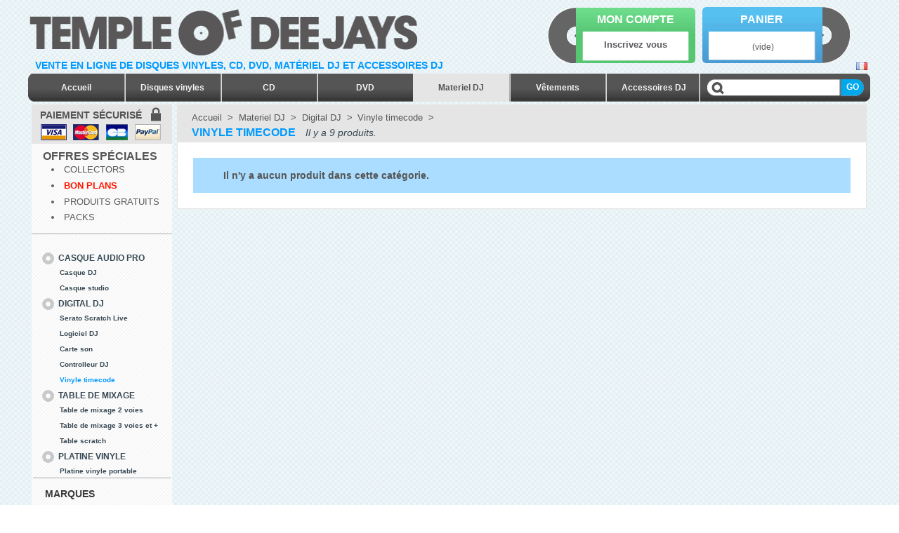

--- FILE ---
content_type: text/html; charset=utf-8
request_url: https://www.templeofdeejays.com/vinyle-timecode
body_size: 5458
content:

<!DOCTYPE html PUBLIC "-//W3C//DTD XHTML 1.1//EN" "http://www.w3.org/TR/xhtml11/DTD/xhtml11.dtd">
<html xmlns="http://www.w3.org/1999/xhtml" xml:lang="fr">
	<head>
		<title>Vinyle timecode</title>
		<meta http-equiv="Content-Type" content="application/xhtml+xml; charset=utf-8" />
		<meta name="robots" content="index,follow" />
		<link rel="icon" type="image/vnd.microsoft.icon" href="https://www.templeofdeejays.com/img/favicon.ico?1769761141" />
		<link rel="shortcut icon" type="image/x-icon" href="https://www.templeofdeejays.com/img/favicon.ico?1769761141" />
		<script type="text/javascript">
			var baseDir = 'https://www.templeofdeejays.com/';
			var static_token = '3ae7c13bc13bdf31995d38f03ef13dd4';
			var token = '56c86dcdf2b63459c7b355249eff1f9e';
			var priceDisplayPrecision = 2;
			var priceDisplayMethod = 0;
			var roundMode = 2;
		</script>
		<link href="/themes/prestashop/css/global.css" rel="stylesheet" type="text/css" media="all" />
		<link href="/css/jquery.fancybox-1.3.4.css" rel="stylesheet" type="text/css" media="screen" />
		<link href="/css/jquery.cluetip.css" rel="stylesheet" type="text/css" media="all" />
		<link href="/themes/prestashop/css/scenes.css" rel="stylesheet" type="text/css" media="all" />
		<link href="/themes/prestashop/css/category.css" rel="stylesheet" type="text/css" media="all" />
		<link href="/themes/prestashop/css/product_list.css" rel="stylesheet" type="text/css" media="all" />
		<link href="/themes/prestashop/css/modules/blockpermanentlinks/blockpermanentlinks.css" rel="stylesheet" type="text/css" media="all" />
		<link href="/themes/prestashop/css/modules/blockcart/blockcart.css" rel="stylesheet" type="text/css" media="all" />
		<link href="/themes/prestashop/css/modules/editorial/editorial.css" rel="stylesheet" type="text/css" media="all" />
		<link href="/themes/prestashop/css/modules/blockbestsellers/blockbestsellers.css" rel="stylesheet" type="text/css" media="all" />
		<link href="/themes/prestashop/css/modules/blockcategories/blockcategories.css" rel="stylesheet" type="text/css" media="all" />
		<link href="/themes/prestashop/css/modules/blockspecials/blockspecials.css" rel="stylesheet" type="text/css" media="all" />
		<link href="/themes/prestashop/css/modules/blockcurrencies/blockcurrencies.css" rel="stylesheet" type="text/css" media="all" />
		<link href="/themes/prestashop/css/modules/blocknewproducts/blocknewproducts.css" rel="stylesheet" type="text/css" media="all" />
		<link href="/themes/prestashop/css/modules/blockuserinfo/blockuserinfo.css" rel="stylesheet" type="text/css" media="all" />
		<link href="/themes/prestashop/css/modules/blocklanguages/blocklanguages.css" rel="stylesheet" type="text/css" media="all" />
		<link href="/themes/prestashop/css/modules/blockmanufacturer/blockmanufacturer.css" rel="stylesheet" type="text/css" media="all" />
		<link href="/themes/prestashop/css/modules/blockcms/blockcms.css" rel="stylesheet" type="text/css" media="all" />
		<link href="/themes/prestashop/css/modules/blocktags/blocktags.css" rel="stylesheet" type="text/css" media="all" />
		<link href="/themes/prestashop/css/modules/blocknewsletter/blocknewsletter.css" rel="stylesheet" type="text/css" media="all" />
		<link href="/themes/prestashop/css/modules/filterproducts/filterproducts.css" rel="stylesheet" type="text/css" media="all" />
		<link href="/themes/prestashop/css/modules/blockviewed/blockviewed.css" rel="stylesheet" type="text/css" media="all" />
		<link href="/themes/prestashop/css/modules/blockmyaccount/blockmyaccount.css" rel="stylesheet" type="text/css" media="all" />
		<link href="/themes/prestashop/css/modules/blockpaymentlogo/blockpaymentlogo.css" rel="stylesheet" type="text/css" media="all" />
		<link href="/css/jquery.autocomplete.css" rel="stylesheet" type="text/css" media="all" />
		<link href="/themes/prestashop/css/modules/blocksearch/blocksearch.css" rel="stylesheet" type="text/css" media="all" />
			<script type="text/javascript" src="/js/jquery/jquery-1.4.4.min.js"></script>
		<script type="text/javascript" src="/js/jquery/jquery.easing.1.3.js"></script>
		<script type="text/javascript" src="/js/tools.js"></script>
		<script type="text/javascript" src="/js/jquery/jquery.fancybox-1.3.4.js"></script>
		<script type="text/javascript" src="/themes/prestashop/js/tools.js"></script>
		<script type="text/javascript" src="/js//tools.js"></script>
		<script type="text/javascript" src="/js/jquery/jquery.scrollTo-1.4.2-min.js"></script>
		<script type="text/javascript" src="/js/jquery/jquery.serialScroll-1.2.2-min.js"></script>
		<script type="text/javascript" src="/themes/prestashop/js/product.js"></script>
		<script type="text/javascript" src="/js/jquery/jquery.hoverIntent.minified.js"></script>
		<script type="text/javascript" src="/themes/prestashop/js/mosaic.1.0.1.min.js"></script>
		<script type="text/javascript" src="/themes/prestashop/js/products-comparison.js"></script>
		<script type="text/javascript" src="/modules/blockcart/ajax-cart.js"></script>
		<script type="text/javascript" src="/modules/blockbestsellers/blockbestsellers.js"></script>
		<script type="text/javascript" src="/themes/prestashop/js/tools/treeManagement.js"></script>
		<script type="text/javascript" src="/modules/blockmedias/blockmedias.js"></script>
		<script type="text/javascript" src="/modules/blockcondition768/blockcondition768.js"></script>
		<script type="text/javascript" src="/modules/blockinfosfooter/blockinfosfooter.js"></script>
		<script type="text/javascript" src="/js/jquery/jquery.autocomplete.js"></script>
			<script type="text/javascript">
var _gaq = _gaq || [];
_gaq.push(['_setAccount', 'UA-4607988-1']);
_gaq.push(['_trackPageview', '']);

(function() {
	var ga = document.createElement('script'); ga.type = 'text/javascript'; ga.async = true;
	ga.src = ('https:' == document.location.protocol ? 'https://ssl' : 'http://www') + '.google-analytics.com/ga.js';
	var s = document.getElementsByTagName('script')[0]; s.parentNode.insertBefore(ga, s);
})(); 
</script>
	</head>
	
	<body id="category">
						<div style="display:none;height: 60px;background-color: #fff;border-bottom: 1px solid black;color: red;font-size: 16px;width: 100%;z-index: 99999;">
			<div style ="max-width: 1200px; display: inline-block;">
				<span style="line-height: 30px;">
					Nous sommes fermés pour congés d'été du 7 au 20 août, toutes les commandes passées sur le site pendant cette période seront envoyées à notre retour le 21 août. Bonnes vacances à tous ! 
				</span>
			</div>
		</div>
		<div id="page">
			<!-- Header -->
			<div id="header">
				<a id="header_logo" href="http://www.templeofdeejays.com/" title="Temple of Deejays">
					<img class="logo" src="https://www.templeofdeejays.com/img/logo.png" alt="Temple of Deejays" height="68px" width="555px" />
				</a>
				<p class="slogan">
				Vente en ligne de disques vinyles, CD, DVD, mat&eacute;riel dj et accessoires dj 
				</p>
				<div id="fb-root" style="margin-top:22px;float:left;width:130px;height: 50px;position:relative;z-index: 999;"><script src="//connect.facebook.net/en_US/all.js#appId=365307173888&amp;xfbml=1"></script><fb:like href="//www.facebook.com/pages/TEMPLE-OF-DEEJAYS/38259292765" send="false" width="450" show_faces="false" font=""  layout="button_count" ></fb:like></div>
				
				<div id="header_right">
					

<!-- Block languages module -->
<div id="languages_block_top">
	<ul id="first-languages">
					<li class="selected_language">
									<img src="https://media1.templeofdeejays.com/img/l/2.jpg" alt="fr" width="16" height="11" />
							</li>
			</ul>
</div>
<script type="text/javascript">
	$('ul#first-languages li:not(.selected_language)').css('opacity', 0.3);
	$('ul#first-languages li:not(.selected_language)').hover(function(){
		$(this).css('opacity', 1);
	}, function(){
		$(this).css('opacity', 0.3);
	});
</script>
<!-- /Block languages module -->

<!-- Block categories module -->
<div id="categories_block_top">
		<ul id="top_cat_list">
		<li class="categories_block_top_elem first"><a href="http://www.templeofdeejays.com/" class="categories_block_top_link">Accueil</a></li>
				<li class="categories_block_top_elem ">
			<a href="http://www.templeofdeejays.com/disques-vinyles" class="categories_block_top_link categories_block_top_display_button" title="" rel="2">Disques vinyles</a>
		</li>
				<li class="categories_block_top_elem ">
			<a href="http://www.templeofdeejays.com/cd" class="categories_block_top_link categories_block_top_display_button" title="" rel="3">CD</a>
		</li>
				<li class="categories_block_top_elem ">
			<a href="http://www.templeofdeejays.com/dvd" class="categories_block_top_link categories_block_top_display_button" title="" rel="141">DVD</a>
		</li>
				<li class="categories_block_top_elem top_cat_selected">
			<a href="http://www.templeofdeejays.com/materiel-dj" class="categories_block_top_link categories_block_top_display_button" title="" rel="4">Materiel DJ</a>
		</li>
				<li class="categories_block_top_elem ">
			<a href="http://www.templeofdeejays.com/vetements" class="categories_block_top_link categories_block_top_display_button" title="" rel="15">V&ecirc;tements</a>
		</li>
				<li class="categories_block_top_elem ">
			<a href="http://www.templeofdeejays.com/accessoires-dj" class="categories_block_top_link categories_block_top_display_button" title="" rel="175">Accessoires DJ</a>
		</li>
				</ul>
</div>

<!-- Block search module TOP -->
<div id="search_block_top">

	<form method="get" action="http://www.templeofdeejays.com/s" id="searchbox">
			<div class="search_query_design"><input class="search_query" type="text" id="search_query_top" name="search_query" value="" /></div>
			<fieldset><input class="submit_query_design button" type="submit" name="submit_search" value="GO"/></fieldset>
	</form>
</div>

	<script type="text/javascript">
	// <![CDATA[
	
		$('document').ready( function() {
			$("#search_query_top")
				.autocomplete(
					'https://www.templeofdeejays.com/s', {
						minChars: 3,
						max: 10,
						width: 500,
						selectFirst: false,
						scroll: false,
						dataType: "json",
						formatItem: function(data, i, max, value, term) {
							return value;
						},
						parse: function(data) {
							var mytab = new Array();
							for (var i = 0; i < data.length; i++)
								mytab[mytab.length] = { data: data[i], value: data[i].cname + ' > ' + data[i].pname };
							return mytab;
						},
						extraParams: {
							ajaxSearch: 1,
							id_lang: 2
						}
					}
				)
				.result(function(event, data, formatted) {
					$('#search_query_top').val(data.pname);
					document.location.href = data.product_link;
				});
			$('#searchbox').submit(function() {
				var query = $('#search_query_top').val();
				var search = new Array('[������]','[�����]','[����]','[�����]','[����]','[�]','[ ]','[^a-zA-Z0-9_\+\,]');
				var replace = new Array('e','a','i','u','o','c','+','');
				query = preg_replace(search, replace, query);
				document.location.href = 'https://www.templeofdeejays.com/s' + '/' + query;

				return false;
			});
		});
	
	// ]]>
	</script>
<!-- /Block search module TOP --><!-- Block myaccount module -->
<div class="block myaccount">
	<div class="vinyl_left"></div>
	<div class="content_myaccount">
		<p class="titleh4"><a href="https://www.templeofdeejays.com/mon-compte">Mon compte</a></p>
		<div class="inscpt_myaccount">
							<h3><a href="https://www.templeofdeejays.com/mon-compte">Inscrivez vous</a></h3>
				
						<span class="btn_myaccount"></span>
		</div>
	</div>
	
</div>
<!-- /Block myaccount module -->
<script type="text/javascript">
var CUSTOMIZE_TEXTFIELD = 1;
var customizationIdMessage = 'Personalisation #';
var removingLinkText = 'retirer ce produit de mon panier';
</script>
<!-- MODULE Block cart -->
<div id="cart_block" class="block exclusive">
	<div class="content_cart">
		<p class="titleh4"><a href="https://www.templeofdeejays.com/commande-rapide">Panier</a></p>
		<div class="articles_cart">
						<div id="cart_block_summary">
				<p class="ajax_cart_no_product" >(vide)</p>
				<span class="ajax_cart_quantity" style="display:none;"><span>0</span></span>
				<span class="ajax_cart_product_txt_s" style="display:none">produits</span>
				<span class="ajax_cart_product_txt" style="display:none">produit</span>
				<span class="ajax_cart_total" style="display:none">0,00 €</span>
			
				<span class="cart_block_total_points" style="display:none"><span>0</span> &nbsp;<img alt="pts" src="https://www.templeofdeejays.com/themes/prestashop/img/icon/diamond_blue_small.png" width="9px" height="8px" /></span>
			</div>
		</div>
	</div>
	<div class="vinyl_right"></div>
	<div class="block_content cart_content">
	<!-- block list of products -->
	<div id="cart_block_list" class="collapsed">
			<p  id="cart_block_no_products">Aucun produit</p>

		
		<p id="cart-prices">
			<span><b>Envoi</b></span>
			<span id="cart_block_shipping_cost" class="price ajax_cart_shipping_cost">0,00 €</span>
			<br/>
									<span class="blue"><b>Total</b></span>
			<span id="cart_block_total" class="price ajax_block_cart_total blue">0,00 €</span>
			<span><i>Points restants</i></span>
			<span id="cart_block_total_points" class="price cart_block_total_points"><i><span>0</span></i> &ensp; <img alt="pts" src="https://www.templeofdeejays.com/themes/prestashop/img/icon/diamond_blue_small.png" /> </span>
		</p>
		<p id="cart-buttons">
						<a href="https://www.templeofdeejays.com/commande-rapide" id="button_order_cart" class="xclusive_large button_cartorder" title="Commander">Commander</a>
		</p>
	</div>
	</div>
</div>
<!-- /MODULE Block cart -->


				</div>
			</div>

			<div id="columns">
				<!-- Left -->
				<div id="left_column" class="column">
					

<!-- Block payment logo module -->
<div id="paiement_logo_block_left" class="paiement_logo_block">
	<a href="http://www.templeofdeejays.com/content/7-processus-d-achat-securise" class="fancy_txt">
	<!-- 
		<img src="https:///themes/prestashop/img/logo_paiement_visa.jpg" alt="visa" width="33" height="21" />
		<img src="https:///themes/prestashop/img/logo_paiement_mastercard.jpg" alt="mastercard" width="32" height="21" />
		<img src="https:///themes/prestashop/img/logo_paiement_paypal.jpg" alt="paypal" width="61" height="21" />
	-->
	<p class="title">paiement s&eacute;curis&eacute;</p>
	</a>
</div>
<!-- /Block payment logo module -->

<!-- Block links module -->
<div id="links_block_left" class="block">
	<p class="titleh4">
			Offres Spéciales
		</p>
	<ul class="block_content bullet">
					<li><a href="http://www.templeofdeejays.com/collectors">Collectors</a></li>
							<li><a style="color:#FF1800;font-weight:bold" href="http://www.templeofdeejays.com/bons-plans">Bon plans</a></li>
							<li><a href="http://www.templeofdeejays.com/gratuits">Produits gratuits</a></li>
							<li><a href="http://www.templeofdeejays.com/packs">Packs</a></li>
				</ul>
</div>
<!-- /Block links module -->

<!-- Block categories module -->
<div id="categories_block_left" class="block">
	<ul class="tree ">
									<li class="last">
					<ul>
									<li >
		<a href="http://www.templeofdeejays.com/casque-audio-pro"  title="">Casque audio pro</a>
				<ul>
									<li >
		<a href="http://www.templeofdeejays.com/casque-dj"  title="">Casque DJ</a>
		</li>
												<li class="last">
		<a href="http://www.templeofdeejays.com/casque-studio"  title="">Casque studio</a>
		</li>
							</ul>
	</li>
												<li >
		<a href="http://www.templeofdeejays.com/digital-dj"  title="">Digital DJ</a>
				<ul>
									<li >
		<a href="http://www.templeofdeejays.com/serato-scratch-live"  title="">Serato Scratch Live</a>
		</li>
												<li >
		<a href="http://www.templeofdeejays.com/logiciel-dj"  title="">Logiciel DJ</a>
		</li>
												<li >
		<a href="http://www.templeofdeejays.com/carte-son"  title="">Carte son</a>
		</li>
												<li >
		<a href="http://www.templeofdeejays.com/controlleur-dj"  title="">Controlleur DJ</a>
		</li>
												<li class="last">
		<a href="http://www.templeofdeejays.com/vinyle-timecode" class="selected" title="">Vinyle timecode</a>
		</li>
							</ul>
	</li>
												<li >
		<a href="http://www.templeofdeejays.com/table-de-mixage"  title="">Table de mixage</a>
				<ul>
									<li >
		<a href="http://www.templeofdeejays.com/table-de-mixage-2-voies"  title="">Table de mixage 2 voies</a>
		</li>
												<li >
		<a href="http://www.templeofdeejays.com/table-de-mixage-3-voies-et-plus"  title="">Table de mixage 3 voies et +</a>
		</li>
												<li class="last">
		<a href="http://www.templeofdeejays.com/table-scratch"  title="">Table scratch</a>
		</li>
							</ul>
	</li>
												<li class="last">
		<a href="http://www.templeofdeejays.com/platine-vinyle"  title="">Platine vinyle</a>
				<ul>
									<li class="last">
		<a href="http://www.templeofdeejays.com/platine-vinyle-portable"  title="">Platine vinyle portable</a>
		</li>
							</ul>
	</li>
							</ul>
	</li>
						</ul>
</div>
<!-- /Block categories module -->
<!-- MODULE Block best sellers -->
<!-- /MODULE Block best sellers -->

<!-- Block manufacturers module -->
<div id="manufacturers_block_left" class="block blockmanufacturer">
	<h4><a href="http://www.templeofdeejays.com/marques" title="Marques">Marques</a></h4>
	<div class="block_content">
					<ul class="bullet">
								<li class="first_item"><a href="http://www.templeofdeejays.com/akg" title="En savoir plus &agrave; propos de AKG">AKG</a></li>
											<li class="item"><a href="http://www.templeofdeejays.com/merchandising" title="En savoir plus &agrave; propos de Merchandising">Merchandising</a></li>
											<li class="item"><a href="http://www.templeofdeejays.com/nixon" title="En savoir plus &agrave; propos de Nixon">Nixon</a></li>
											<li class="item"><a href="http://www.templeofdeejays.com/serato" title="En savoir plus &agrave; propos de Serato">Serato</a></li>
											<li class="last_item"><a href="http://www.templeofdeejays.com/vestax" title="En savoir plus &agrave; propos de Vestax">Vestax</a></li>
							</ul>
						</div>
</div>
<!-- /Block manufacturers module -->

				</div>

				<!-- Center -->
				<div id="center_column">
	

<!-- Breadcrumb -->
<div class="breadcrumb">
	<a href="https://www.templeofdeejays.com/" title="retour &agrave; Accueil">Accueil</a><span class="navigation-pipe">&gt;</span><a href="http://www.templeofdeejays.com/materiel-dj" title="Materiel DJ">Materiel DJ</a><span class="navigation-pipe">></span><a href="http://www.templeofdeejays.com/digital-dj" title="Digital DJ">Digital DJ</a><span class="navigation-pipe">></span><a href="http://www.templeofdeejays.com/vinyle-timecode" title="Vinyle timecode">Vinyle timecode</a><span class="navigation-pipe">></span></div>
<!-- /Breadcrumb -->


			<h1>Vinyle timecode<span>Il y a&#160;9&#160;produits.</span>
		</h1>

		
		
						<p class="warning">Il n&#039;y a aucun produit dans cette cat&eacute;gorie.</p>
				

										</div>

<!-- Right -->
				<div id="right_column" class="column">
					
				</div>
			</div>

<!-- Footer -->
			<div id="footer"><div class="infosfooter_content">
	<dl class="block infosfooter_block">
				<dd class="content info1"><a class="thickbox" href="http://www.templeofdeejays.com/content/7-processus-d-achat-securise" title="Processus d&#039;achat s&eacute;curis&eacute;"><span class="icon"></span></a><a class="fancy_txt txt thickbox" href="http://www.templeofdeejays.com/content/7-processus-d-achat-securise" title="Processus d&#039;achat s&eacute;curis&eacute;"><span>Processus d&#039;achat s&eacute;curis&eacute;</span></a></dd>
				<dd class="content info2"><a class="thickbox" href="http://www.templeofdeejays.com/content/9-livraison-offerte-des-100-d-achat" title="Livraison offerte d&egrave;s 100&euro; d&#039;achat"><span class="icon"></span></a><a class="fancy_txt txt thickbox" href="http://www.templeofdeejays.com/content/9-livraison-offerte-des-100-d-achat" title="Livraison offerte d&egrave;s 100&euro; d&#039;achat"><span>Livraison offerte d&egrave;s 100&euro; d&#039;achat</span></a></dd>
				<dd class="content info3"><a class="thickbox" href="http://www.templeofdeejays.com/content/10-suivi-du-colis-avec-colissimo-48h" title="Suivi du colis avec colissimo 48h"><span class="icon"></span></a><a class="fancy_txt txt thickbox" href="http://www.templeofdeejays.com/content/10-suivi-du-colis-avec-colissimo-48h" title="Suivi du colis avec colissimo 48h"><span>Suivi du colis avec colissimo 48h</span></a></dd>
				<dd class="content info4"><a class="thickbox" href="http://www.templeofdeejays.com/content/11-satisfait-ou-rembourse" title="100% satisfait ou rembours&eacute;"><span class="icon"></span></a><a class="fancy_txt txt thickbox" href="http://www.templeofdeejays.com/content/11-satisfait-ou-rembourse" title="100% satisfait ou rembours&eacute;"><span>100% satisfait ou rembours&eacute;</span></a></dd>
				<dd class="content info5"><a class="thickbox" href="http://www.templeofdeejays.com/content/5-garantie-des-produits" title="Garantie des produits"><span class="icon"></span></a><a class="fancy_txt txt thickbox" href="http://www.templeofdeejays.com/content/5-garantie-des-produits" title="Garantie des produits"><span>Garantie des produits</span></a></dd>
				<dd class="content info6"><a class="thickbox" href="http://www.templeofdeejays.com/content/12-service-client" title="Un service client &agrave; votre &eacute;coute"><span class="icon"></span></a><a class="fancy_txt txt thickbox" href="http://www.templeofdeejays.com/content/12-service-client" title="Un service client &agrave; votre &eacute;coute"><span>Un service client &agrave; votre &eacute;coute</span></a></dd>
			</dl>
</div>

	<!-- MODULE Block footer -->
	<ul class="block_various_links" id="block_various_links_footer">
		<li class="item first"><a href="http://www.templeofdeejays.com/plan-du-site" title="Plan du site">Plan du site</a></li>
		<li class="item"><a href="https://www.templeofdeejays.com/contactez-nous" title="Contactez-nous">Contactez-nous</a></li>
									<li class="item"><a href="http://www.templeofdeejays.com/content/1-livraison" title="Livraison" class="fancy_txt">Livraison</a></li>
												<li class="item"><a href="http://www.templeofdeejays.com/content/2-mentions-legales" title="Mentions l&eacute;gales" class="fancy_txt">Mentions l&eacute;gales</a></li>
												<li class="item"><a href="http://www.templeofdeejays.com/content/3-conditions-generales-de-vente" title="Conditions g&eacute;n&eacute;rales de vente" class="fancy_txt">Conditions g&eacute;n&eacute;rales de vente</a></li>
												<li class="item"><a href="http://www.templeofdeejays.com/content/4-qui-sommes-nous" title="Qui sommes nous ?" class="fancy_txt">Qui sommes nous ?</a></li>
												<li class="item"><a href="http://www.templeofdeejays.com/content/5-garantie-des-produits" title="Garantie des produits" class="fancy_txt">Garantie des produits</a></li>
												<li class="item"><a href="http://www.templeofdeejays.com/content/13-etat-des-disques" title="Etat des disques" class="fancy_txt">Etat des disques</a></li>
												<li class="item"><a href="http://www.templeofdeejays.com/content/17-produits-gratuits" title="Produits gratuits" class="fancy_txt">Produits gratuits</a></li>
						</ul>
	<!-- /MODULE Block footer -->
</div>
		</div>
		</body>
</html>


--- FILE ---
content_type: text/css
request_url: https://www.templeofdeejays.com/themes/prestashop/css/category.css
body_size: 224
content:
/* category.tpl */
body#category #subcategories li { height: 136px; width: 108px; margin-right: 3px }
div.cat_desc { margin: 0 1em;padding-right: 210px; }
body#category div#subcategories .inline_list a img { display: inline }
#category img#categoryImage { margin: 1em 30px 20px 10px; display:block;float: left;border:1px solid #F1F2F4}

--- FILE ---
content_type: text/css
request_url: https://www.templeofdeejays.com/themes/prestashop/css/modules/blockviewed/blockviewed.css
body_size: 148
content:
/* Block Viewed Products */
div#viewed-products_block_left div.block_content ul.products li { 
	margin-top: 0;
	padding: 4px 0 0 
}
div#viewed-products_block_left div.block_content ul.products li img { margin-right: 7px }